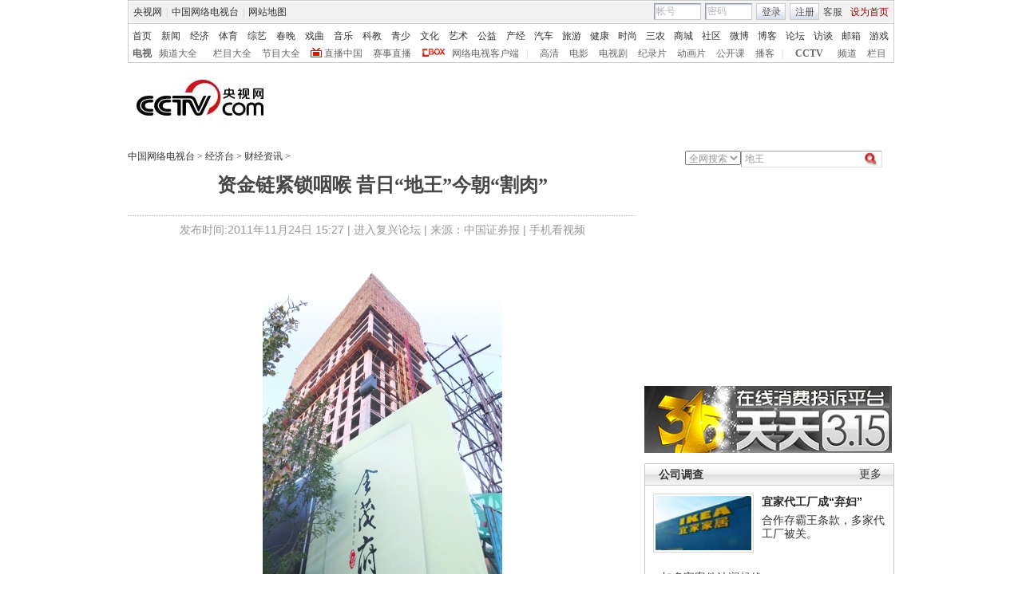

--- FILE ---
content_type: application/javascript
request_url: http://p.data.cctv.com/ge.js
body_size: 221
content:
window.goldlog=(window.goldlog||{});goldlog.Etag="Z270IRMTi1YCARLbb63Yn1K8";goldlog.stag=2;